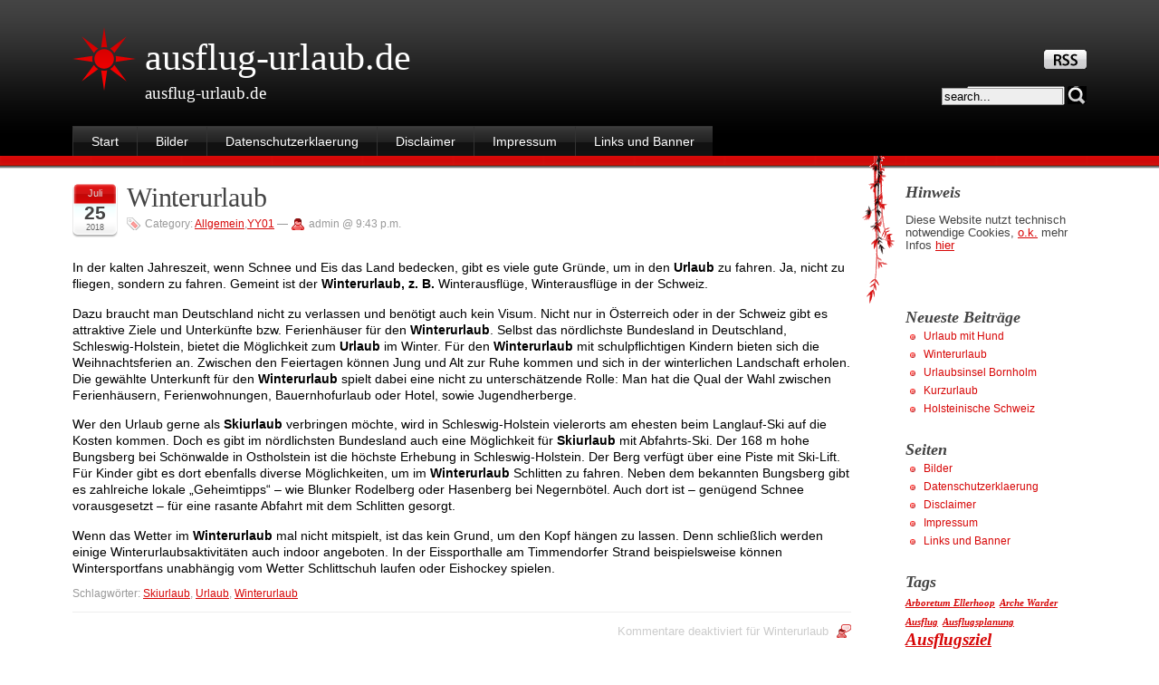

--- FILE ---
content_type: text/html; charset=UTF-8
request_url: https://www.ausflug-urlaub.de/allgemein/winterurlaub/
body_size: 6424
content:
<!DOCTYPE html PUBLIC "-//W3C//DTD XHTML 1.0 Strict//EN" "http://www.w3.org/TR/xhtml1/DTD/xhtml1-strict.dtd">
<html xmlns="http://www.w3.org/1999/xhtml" lang="de">

<head>
	<meta http-equiv="Content-Type" content="text/html; charset=UTF-8" />
	<title>ausflug-urlaub.de &raquo; Winterurlaub</title>
	<meta name="generator" content="WordPress 4.9.28" /> <!-- leave this for stats please -->

	<link rel="stylesheet" type="text/css" href="https://www.ausflug-urlaub.de/wp-content/themes/stardust/style.css" media="screen" />
  	<link rel="stylesheet" type="text/css" href="https://www.ausflug-urlaub.de/wp-content/themes/stardust/my.css" media="screen" />
        
  <link rel="alternate" type="application/rss+xml" title="RSS 2.0" href="https://www.ausflug-urlaub.de/feed/" />
<link rel="alternate" type="text/xml" title="RSS .92" href="https://www.ausflug-urlaub.de/feed/rss/" />
<link rel="alternate" type="application/atom+xml" title="Atom 0.3" href="https://www.ausflug-urlaub.de/feed/atom/" />
  <link rel="shortcut icon" href="https://www.ausflug-urlaub.de/wp-content/themes/stardust/favicon.ico" />
	<link rel="pingback" href="https://www.ausflug-urlaub.de/xmlrpc.php" />
	<script type="text/javascript" src="https://www.ausflug-urlaub.de/wp-content/themes/stardust/js/smoothscroll.js"></script>
  	
	<link rel='dns-prefetch' href='//s.w.org' />
		<script type="text/javascript">
			window._wpemojiSettings = {"baseUrl":"https:\/\/s.w.org\/images\/core\/emoji\/11\/72x72\/","ext":".png","svgUrl":"https:\/\/s.w.org\/images\/core\/emoji\/11\/svg\/","svgExt":".svg","source":{"concatemoji":"https:\/\/www.ausflug-urlaub.de\/wp-includes\/js\/wp-emoji-release.min.js?ver=4.9.28"}};
			!function(e,a,t){var n,r,o,i=a.createElement("canvas"),p=i.getContext&&i.getContext("2d");function s(e,t){var a=String.fromCharCode;p.clearRect(0,0,i.width,i.height),p.fillText(a.apply(this,e),0,0);e=i.toDataURL();return p.clearRect(0,0,i.width,i.height),p.fillText(a.apply(this,t),0,0),e===i.toDataURL()}function c(e){var t=a.createElement("script");t.src=e,t.defer=t.type="text/javascript",a.getElementsByTagName("head")[0].appendChild(t)}for(o=Array("flag","emoji"),t.supports={everything:!0,everythingExceptFlag:!0},r=0;r<o.length;r++)t.supports[o[r]]=function(e){if(!p||!p.fillText)return!1;switch(p.textBaseline="top",p.font="600 32px Arial",e){case"flag":return s([55356,56826,55356,56819],[55356,56826,8203,55356,56819])?!1:!s([55356,57332,56128,56423,56128,56418,56128,56421,56128,56430,56128,56423,56128,56447],[55356,57332,8203,56128,56423,8203,56128,56418,8203,56128,56421,8203,56128,56430,8203,56128,56423,8203,56128,56447]);case"emoji":return!s([55358,56760,9792,65039],[55358,56760,8203,9792,65039])}return!1}(o[r]),t.supports.everything=t.supports.everything&&t.supports[o[r]],"flag"!==o[r]&&(t.supports.everythingExceptFlag=t.supports.everythingExceptFlag&&t.supports[o[r]]);t.supports.everythingExceptFlag=t.supports.everythingExceptFlag&&!t.supports.flag,t.DOMReady=!1,t.readyCallback=function(){t.DOMReady=!0},t.supports.everything||(n=function(){t.readyCallback()},a.addEventListener?(a.addEventListener("DOMContentLoaded",n,!1),e.addEventListener("load",n,!1)):(e.attachEvent("onload",n),a.attachEvent("onreadystatechange",function(){"complete"===a.readyState&&t.readyCallback()})),(n=t.source||{}).concatemoji?c(n.concatemoji):n.wpemoji&&n.twemoji&&(c(n.twemoji),c(n.wpemoji)))}(window,document,window._wpemojiSettings);
		</script>
		<style type="text/css">
img.wp-smiley,
img.emoji {
	display: inline !important;
	border: none !important;
	box-shadow: none !important;
	height: 1em !important;
	width: 1em !important;
	margin: 0 .07em !important;
	vertical-align: -0.1em !important;
	background: none !important;
	padding: 0 !important;
}
</style>
<link rel='https://api.w.org/' href='https://www.ausflug-urlaub.de/wp-json/' />
<link rel="EditURI" type="application/rsd+xml" title="RSD" href="https://www.ausflug-urlaub.de/xmlrpc.php?rsd" />
<link rel="wlwmanifest" type="application/wlwmanifest+xml" href="https://www.ausflug-urlaub.de/wp-includes/wlwmanifest.xml" /> 
<link rel='prev' title='Urlaubsinsel Bornholm' href='https://www.ausflug-urlaub.de/urlaub-in-daenemark/urlaubsinsel-bornholm/' />
<link rel='next' title='Urlaub mit Hund' href='https://www.ausflug-urlaub.de/allgemein/urlaub-mit-hund/' />
<meta name="generator" content="WordPress 4.9.28" />
<link rel="canonical" href="https://www.ausflug-urlaub.de/allgemein/winterurlaub/" />
<link rel='shortlink' href='https://www.ausflug-urlaub.de/?p=84' />
<link rel="alternate" type="application/json+oembed" href="https://www.ausflug-urlaub.de/wp-json/oembed/1.0/embed?url=https%3A%2F%2Fwww.ausflug-urlaub.de%2Fallgemein%2Fwinterurlaub%2F" />
<link rel="alternate" type="text/xml+oembed" href="https://www.ausflug-urlaub.de/wp-json/oembed/1.0/embed?url=https%3A%2F%2Fwww.ausflug-urlaub.de%2Fallgemein%2Fwinterurlaub%2F&#038;format=xml" />
</head>

<body class="post-template-default single single-post postid-84 single-format-standard">
<div id="container">

<ul class="skip">
<li><a href="#wrapper">Skip to content</a></li>
<li><a href="#menu">Skip to menu</a></li>
</ul>

<hr />

<div id="header">
  <h1><a href="https://www.ausflug-urlaub.de/">ausflug-urlaub.de</a></h1>
  <p class="payoff">ausflug-urlaub.de&nbsp;</p>
   
  <form id="searchform" method="get" action="https://www.ausflug-urlaub.de">
   <div>
      <label for="s">Suchen</label>
      <input type="text" name="s" id="s" size="15" value="search..." onblur="if(this.value=='') this.value='search...';" onfocus="if(this.value=='search...') this.value='';"/>
      <button type="submit"><img src="https://www.ausflug-urlaub.de/wp-content/themes/stardust/images/cerca.jpg" alt="search" /></button><!--<input type="submit" value="Suchen" />-->
   </div>
</form>
  <p id="rss"><a href="https://www.ausflug-urlaub.de/feed/" title="Subscribe to this site!"><img src="https://www.ausflug-urlaub.de/wp-content/themes/stardust/images/rss.jpg" alt="Rss 2.0" /></a></p>

  <div class="menu1"><ul><li ><a href="https://www.ausflug-urlaub.de/">Start</a></li><li class="page_item page-item-61"><a href="https://www.ausflug-urlaub.de/bilder/">Bilder</a></li><li class="page_item page-item-672"><a href="https://www.ausflug-urlaub.de/datenschutzerklaerung/">Datenschutzerklaerung</a></li><li class="page_item page-item-80"><a href="https://www.ausflug-urlaub.de/disclaimer/">Disclaimer</a></li><li class="page_item page-item-14"><a href="https://www.ausflug-urlaub.de/impressum/">Impressum</a></li><li class="page_item page-item-15"><a href="https://www.ausflug-urlaub.de/links-und-banner/">Links und Banner</a></li></ul></div></div><!-- end header -->
<hr />

<div id="wrapper">
<div id="content">

<div class="post-84 post type-post status-publish format-standard hentry category-allgemein category-yy01 tag-skiurlaub tag-urlaub tag-winterurlaub" id="post-84">
	    <div class="date" title="25-07-2018">
    <p>
         <span class="mese">Juli</span>
         <span class="giorno">25</span>
         <span class="anno">2018</span>
    </p>
    </div>
	 <h2 class="storytitle"><a href="https://www.ausflug-urlaub.de/allgemein/winterurlaub/" rel="bookmark">Winterurlaub</a></h2>
	<div class="meta"><span class="tags">Category: <a href="https://www.ausflug-urlaub.de/category/allgemein/" rel="category tag">Allgemein</a>,<a href="https://www.ausflug-urlaub.de/category/yy01/" rel="category tag">YY01</a></span> &#8212; <span class="user">admin @ 9:43 p.m.</span> </div>

	<div class="storycontent">
		<p style="margin-bottom: 0cm;"><span style="font-family: Verdana, sans-serif;"><img src="https://ssl-vg03.met.vgwort.de/na/5439853b45214ea8a83606013ede4317" alt="" width="1" height="1"><br />
In der kalten Jahreszeit, wenn Schnee und Eis das Land bedecken, gibt es viele gute Gründe, um in den <strong>Urlaub</strong> zu fahren. Ja, nicht zu fliegen, sondern zu fahren. Gemeint ist der <strong>Winterurlaub, z. B.&nbsp;</strong>Winterausflüge,&nbsp;Winterausflüge in der Schweiz. </span></p>
<p style="margin-bottom: 0cm;"><span style="font-family: Verdana, sans-serif;">Dazu braucht man Deutschland nicht zu verlassen und benötigt auch kein <span style="color: #000000;">Visum</span>. Nicht nur in Österreich oder in der Schweiz gibt es attraktive Ziele und Unterkünfte bzw. Ferienhäuser für den <strong>Winterurlaub</strong>. Selbst das nördlichste Bundesland in Deutschland, Schleswig-Holstein, bietet die Möglichkeit zum <strong>Urlaub</strong> im Winter. Für den <strong>Winterurlaub</strong> mit schulpflichtigen Kindern bieten sich die Weihnachtsferien an. Zwischen den Feiertagen können Jung und Alt zur Ruhe kommen und sich in der winterlichen Landschaft erholen. Die gewählte Unterkunft für den <strong>Winterurlaub</strong> spielt dabei eine nicht zu unterschätzende Rolle: Man hat die Qual der Wahl zwischen Ferienhäusern, Ferienwohnungen, Bauernhofurlaub oder Hotel, sowie Jugendherberge.</span></p>
<p style="margin-bottom: 0cm;"><span style="font-family: Verdana, sans-serif;"><span style="color: #000000;">Wer den Urlaub gerne als <strong>Skiurlaub</strong> verbringen möchte, wird in Schleswig-Holstein vielerorts am ehesten beim Langlauf-Ski auf die Kosten kommen. Doch es gibt im nördlichsten Bundesland auch eine Möglichkeit für <strong>Skiurlaub</strong> mit Abfahrts-Ski. Der 168 m hohe Bungsberg bei Schönwalde in Ostholstein ist die höchste Erhebung in Schleswig-Holstein. Der Berg verfügt über eine Piste mit Ski-Lift. Für Kinder gibt es dort ebenfalls diverse Möglichkeiten, um im <strong>Winterurlaub</strong> Schlitten zu fahren. Neben dem bekannten Bungsberg gibt es zahlreiche lokale „Geheimtipps“ &#8211; wie Blunker Rodelberg oder Hasenberg bei Negernbötel. Auch dort ist – genügend Schnee vorausgesetzt – für eine rasante Abfahrt mit dem Schlitten gesorgt. </span></span></p>
<p style="margin-bottom: 0cm;"><span style="font-family: Verdana, sans-serif;"><span style="color: #000000;">Wenn das Wetter im <strong>Winterurlaub</strong> mal nicht mitspielt, ist das kein Grund, um den Kopf hängen zu lassen. Denn schließlich werden einige Winterurlaubsaktivitäten auch indoor angeboten. In der Eissporthalle am Timmendorfer Strand beispielsweise können Wintersportfans unabhängig vom Wetter Schlittschuh laufen oder Eishockey spielen. </span></span></p>

				<p class="meta">Schlagwörter:  <a href="https://www.ausflug-urlaub.de/tag/skiurlaub/" rel="tag">Skiurlaub</a>, <a href="https://www.ausflug-urlaub.de/tag/urlaub/" rel="tag">Urlaub</a>, <a href="https://www.ausflug-urlaub.de/tag/winterurlaub/" rel="tag">Winterurlaub</a></p>
				
	</div>

	<div class="feedback">
				<p><span>Kommentare deaktiviert<span class="screen-reader-text"> für Winterurlaub</span></span></p>
	</div>

</div>


<!-- You can start editing here. -->

			<!-- If comments are closed. -->
		<p class="nocomments">Comments are closed.</p>

	



<!-- begin footer -->
</div><!-- end content -->
</div><!-- end wrapper -->

<hr />


<!-- begin sidebar -->
<div id="menu">

<ul>
<li id="text-2" class="widget widget_text">Hinweis			<div class="textwidget"><p>Diese Website nutzt technisch notwendige Cookies, <a title="o.k." href="/">o.k.</a> mehr Infos <a title="mehr Infos" href="/datenschutzerklaerung/">hier</a></p>
</div>
		</li><li id="search-2" class="widget widget_search"><form id="searchform" method="get" action="https://www.ausflug-urlaub.de">
   <div>
      <label for="s">Suchen</label>
      <input type="text" name="s" id="s" size="15" value="search..." onblur="if(this.value=='') this.value='search...';" onfocus="if(this.value=='search...') this.value='';"/>
      <button type="submit"><img src="https://www.ausflug-urlaub.de/wp-content/themes/stardust/images/cerca.jpg" alt="search" /></button><!--<input type="submit" value="Suchen" />-->
   </div>
</form>
</li>		<li id="recent-posts-2" class="widget widget_recent_entries">		Neueste Beiträge		<ul>
											<li>
					<a href="https://www.ausflug-urlaub.de/allgemein/urlaub-mit-hund/">Urlaub mit Hund</a>
									</li>
											<li>
					<a href="https://www.ausflug-urlaub.de/allgemein/winterurlaub/">Winterurlaub</a>
									</li>
											<li>
					<a href="https://www.ausflug-urlaub.de/urlaub-in-daenemark/urlaubsinsel-bornholm/">Urlaubsinsel Bornholm</a>
									</li>
											<li>
					<a href="https://www.ausflug-urlaub.de/allgemein/kurzurlaub/">Kurzurlaub</a>
									</li>
											<li>
					<a href="https://www.ausflug-urlaub.de/schleswig-holstein/holsteinische-schweiz/">Holsteinische Schweiz</a>
									</li>
					</ul>
		</li><li id="pages-2" class="widget widget_pages">Seiten		<ul>
			<li class="page_item page-item-61"><a href="https://www.ausflug-urlaub.de/bilder/">Bilder</a></li>
<li class="page_item page-item-672"><a href="https://www.ausflug-urlaub.de/datenschutzerklaerung/">Datenschutzerklaerung</a></li>
<li class="page_item page-item-80"><a href="https://www.ausflug-urlaub.de/disclaimer/">Disclaimer</a></li>
<li class="page_item page-item-14"><a href="https://www.ausflug-urlaub.de/impressum/">Impressum</a></li>
<li class="page_item page-item-15"><a href="https://www.ausflug-urlaub.de/links-und-banner/">Links und Banner</a></li>
		</ul>
		</li><li id="tag_cloud-2" class="widget widget_tag_cloud">Tags<div class="tagcloud"><a href="https://www.ausflug-urlaub.de/tag/arboretum-ellerhoop/" class="tag-cloud-link tag-link-10 tag-link-position-1" style="font-size: 8pt;" aria-label="Arboretum Ellerhoop (1 Eintrag)">Arboretum Ellerhoop</a>
<a href="https://www.ausflug-urlaub.de/tag/arche-warder/" class="tag-cloud-link tag-link-11 tag-link-position-2" style="font-size: 8pt;" aria-label="Arche Warder (1 Eintrag)">Arche Warder</a>
<a href="https://www.ausflug-urlaub.de/tag/ausflug/" class="tag-cloud-link tag-link-12 tag-link-position-3" style="font-size: 8pt;" aria-label="Ausflug (1 Eintrag)">Ausflug</a>
<a href="https://www.ausflug-urlaub.de/tag/ausflugsplanung/" class="tag-cloud-link tag-link-13 tag-link-position-4" style="font-size: 8pt;" aria-label="Ausflugsplanung (1 Eintrag)">Ausflugsplanung</a>
<a href="https://www.ausflug-urlaub.de/tag/ausflugsziel/" class="tag-cloud-link tag-link-14 tag-link-position-5" style="font-size: 14.3pt;" aria-label="Ausflugsziel (2 Einträge)">Ausflugsziel</a>
<a href="https://www.ausflug-urlaub.de/tag/auslandskrankenversicherung/" class="tag-cloud-link tag-link-15 tag-link-position-6" style="font-size: 8pt;" aria-label="Auslandskrankenversicherung (1 Eintrag)">Auslandskrankenversicherung</a>
<a href="https://www.ausflug-urlaub.de/tag/autobahn/" class="tag-cloud-link tag-link-16 tag-link-position-7" style="font-size: 8pt;" aria-label="Autobahn (1 Eintrag)">Autobahn</a>
<a href="https://www.ausflug-urlaub.de/tag/bauernhof/" class="tag-cloud-link tag-link-17 tag-link-position-8" style="font-size: 14.3pt;" aria-label="Bauernhof (2 Einträge)">Bauernhof</a>
<a href="https://www.ausflug-urlaub.de/tag/bauernhofurlaub/" class="tag-cloud-link tag-link-18 tag-link-position-9" style="font-size: 8pt;" aria-label="Bauernhofurlaub (1 Eintrag)">Bauernhofurlaub</a>
<a href="https://www.ausflug-urlaub.de/tag/bornholm/" class="tag-cloud-link tag-link-20 tag-link-position-10" style="font-size: 8pt;" aria-label="Bornholm (1 Eintrag)">Bornholm</a>
<a href="https://www.ausflug-urlaub.de/tag/brodtener-steilufer/" class="tag-cloud-link tag-link-21 tag-link-position-11" style="font-size: 8pt;" aria-label="Brodtener Steilufer (1 Eintrag)">Brodtener Steilufer</a>
<a href="https://www.ausflug-urlaub.de/tag/buch/" class="tag-cloud-link tag-link-22 tag-link-position-12" style="font-size: 8pt;" aria-label="Buch (1 Eintrag)">Buch</a>
<a href="https://www.ausflug-urlaub.de/tag/buesum/" class="tag-cloud-link tag-link-19 tag-link-position-13" style="font-size: 8pt;" aria-label="Büsum (1 Eintrag)">Büsum</a>
<a href="https://www.ausflug-urlaub.de/tag/camping/" class="tag-cloud-link tag-link-23 tag-link-position-14" style="font-size: 8pt;" aria-label="Camping (1 Eintrag)">Camping</a>
<a href="https://www.ausflug-urlaub.de/tag/campingplatz/" class="tag-cloud-link tag-link-24 tag-link-position-15" style="font-size: 8pt;" aria-label="Campingplatz (1 Eintrag)">Campingplatz</a>
<a href="https://www.ausflug-urlaub.de/tag/dosenmoor/" class="tag-cloud-link tag-link-25 tag-link-position-16" style="font-size: 8pt;" aria-label="Dosenmoor (1 Eintrag)">Dosenmoor</a>
<a href="https://www.ausflug-urlaub.de/tag/eckernfoerde/" class="tag-cloud-link tag-link-26 tag-link-position-17" style="font-size: 8pt;" aria-label="Eckernförde (1 Eintrag)">Eckernförde</a>
<a href="https://www.ausflug-urlaub.de/tag/eidertalwanderweg/" class="tag-cloud-link tag-link-27 tag-link-position-18" style="font-size: 8pt;" aria-label="Eidertalwanderweg (1 Eintrag)">Eidertalwanderweg</a>
<a href="https://www.ausflug-urlaub.de/tag/einfelder-see/" class="tag-cloud-link tag-link-28 tag-link-position-19" style="font-size: 8pt;" aria-label="Einfelder See (1 Eintrag)">Einfelder See</a>
<a href="https://www.ausflug-urlaub.de/tag/erholung/" class="tag-cloud-link tag-link-29 tag-link-position-20" style="font-size: 14.3pt;" aria-label="Erholung (2 Einträge)">Erholung</a>
<a href="https://www.ausflug-urlaub.de/tag/familien/" class="tag-cloud-link tag-link-30 tag-link-position-21" style="font-size: 8pt;" aria-label="Familien (1 Eintrag)">Familien</a>
<a href="https://www.ausflug-urlaub.de/tag/familienausflug/" class="tag-cloud-link tag-link-31 tag-link-position-22" style="font-size: 8pt;" aria-label="Familienausflug (1 Eintrag)">Familienausflug</a>
<a href="https://www.ausflug-urlaub.de/tag/familienurlaub/" class="tag-cloud-link tag-link-32 tag-link-position-23" style="font-size: 8pt;" aria-label="Familienurlaub (1 Eintrag)">Familienurlaub</a>
<a href="https://www.ausflug-urlaub.de/tag/ferien/" class="tag-cloud-link tag-link-33 tag-link-position-24" style="font-size: 14.3pt;" aria-label="Ferien (2 Einträge)">Ferien</a>
<a href="https://www.ausflug-urlaub.de/tag/ferienbauernhof/" class="tag-cloud-link tag-link-35 tag-link-position-25" style="font-size: 8pt;" aria-label="Ferienbauernhof (1 Eintrag)">Ferienbauernhof</a>
<a href="https://www.ausflug-urlaub.de/tag/ferienhaus/" class="tag-cloud-link tag-link-36 tag-link-position-26" style="font-size: 8pt;" aria-label="Ferienhaus (1 Eintrag)">Ferienhaus</a>
<a href="https://www.ausflug-urlaub.de/tag/ferienhaus-daenemark/" class="tag-cloud-link tag-link-37 tag-link-position-27" style="font-size: 8pt;" aria-label="Ferienhaus Dänemark (1 Eintrag)">Ferienhaus Dänemark</a>
<a href="https://www.ausflug-urlaub.de/tag/ferienhaeuser/" class="tag-cloud-link tag-link-38 tag-link-position-28" style="font-size: 8pt;" aria-label="Ferienhäuser (1 Eintrag)">Ferienhäuser</a>
<a href="https://www.ausflug-urlaub.de/tag/ferienhaeuser-daenemark/" class="tag-cloud-link tag-link-39 tag-link-position-29" style="font-size: 8pt;" aria-label="Ferienhäuser Dänemark (1 Eintrag)">Ferienhäuser Dänemark</a>
<a href="https://www.ausflug-urlaub.de/tag/ferienhaeuser-in-daenemark/" class="tag-cloud-link tag-link-40 tag-link-position-30" style="font-size: 8pt;" aria-label="Ferienhäuser in Dänemark (1 Eintrag)">Ferienhäuser in Dänemark</a>
<a href="https://www.ausflug-urlaub.de/tag/ferienunterkunft/" class="tag-cloud-link tag-link-41 tag-link-position-31" style="font-size: 8pt;" aria-label="Ferienunterkunft (1 Eintrag)">Ferienunterkunft</a>
<a href="https://www.ausflug-urlaub.de/tag/flugzeug/" class="tag-cloud-link tag-link-42 tag-link-position-32" style="font-size: 8pt;" aria-label="Flugzeug (1 Eintrag)">Flugzeug</a>
<a href="https://www.ausflug-urlaub.de/tag/freizeitpark/" class="tag-cloud-link tag-link-43 tag-link-position-33" style="font-size: 8pt;" aria-label="Freizeitpark (1 Eintrag)">Freizeitpark</a>
<a href="https://www.ausflug-urlaub.de/tag/freizeitpark-sehestedt/" class="tag-cloud-link tag-link-44 tag-link-position-34" style="font-size: 8pt;" aria-label="Freizeitpark Sehestedt (1 Eintrag)">Freizeitpark Sehestedt</a>
<a href="https://www.ausflug-urlaub.de/tag/friedrichstadt/" class="tag-cloud-link tag-link-45 tag-link-position-35" style="font-size: 8pt;" aria-label="Friedrichstadt (1 Eintrag)">Friedrichstadt</a>
<a href="https://www.ausflug-urlaub.de/tag/gelungene-ausfluege/" class="tag-cloud-link tag-link-46 tag-link-position-36" style="font-size: 8pt;" aria-label="gelungene Ausflüge (1 Eintrag)">gelungene Ausflüge</a>
<a href="https://www.ausflug-urlaub.de/tag/grachten/" class="tag-cloud-link tag-link-47 tag-link-position-37" style="font-size: 8pt;" aria-label="Grachten (1 Eintrag)">Grachten</a>
<a href="https://www.ausflug-urlaub.de/tag/hausboot/" class="tag-cloud-link tag-link-50 tag-link-position-38" style="font-size: 14.3pt;" aria-label="Hausboot (2 Einträge)">Hausboot</a>
<a href="https://www.ausflug-urlaub.de/tag/neumuenster/" class="tag-cloud-link tag-link-71 tag-link-position-39" style="font-size: 22pt;" aria-label="Neumünster (4 Einträge)">Neumünster</a>
<a href="https://www.ausflug-urlaub.de/tag/nord-ostsee-kanal/" class="tag-cloud-link tag-link-72 tag-link-position-40" style="font-size: 14.3pt;" aria-label="Nord-Ostsee-Kanal (2 Einträge)">Nord-Ostsee-Kanal</a>
<a href="https://www.ausflug-urlaub.de/tag/ostsee/" class="tag-cloud-link tag-link-74 tag-link-position-41" style="font-size: 14.3pt;" aria-label="Ostsee (2 Einträge)">Ostsee</a>
<a href="https://www.ausflug-urlaub.de/tag/tierpark/" class="tag-cloud-link tag-link-97 tag-link-position-42" style="font-size: 18.5pt;" aria-label="Tierpark (3 Einträge)">Tierpark</a>
<a href="https://www.ausflug-urlaub.de/tag/urlaub/" class="tag-cloud-link tag-link-100 tag-link-position-43" style="font-size: 22pt;" aria-label="Urlaub (4 Einträge)">Urlaub</a>
<a href="https://www.ausflug-urlaub.de/tag/wandern/" class="tag-cloud-link tag-link-111 tag-link-position-44" style="font-size: 18.5pt;" aria-label="Wandern (3 Einträge)">Wandern</a>
<a href="https://www.ausflug-urlaub.de/tag/wanderweg/" class="tag-cloud-link tag-link-113 tag-link-position-45" style="font-size: 14.3pt;" aria-label="Wanderweg (2 Einträge)">Wanderweg</a></div>
</li><li id="archives-2" class="widget widget_archive">Archiv		<ul>
			<li><a href='https://www.ausflug-urlaub.de/2018/07/'>Juli 2018</a></li>
	<li><a href='https://www.ausflug-urlaub.de/2018/06/'>Juni 2018</a></li>
	<li><a href='https://www.ausflug-urlaub.de/2017/11/'>November 2017</a></li>
	<li><a href='https://www.ausflug-urlaub.de/2017/10/'>Oktober 2017</a></li>
	<li><a href='https://www.ausflug-urlaub.de/2017/09/'>September 2017</a></li>
	<li><a href='https://www.ausflug-urlaub.de/2017/08/'>August 2017</a></li>
	<li><a href='https://www.ausflug-urlaub.de/2017/07/'>Juli 2017</a></li>
	<li><a href='https://www.ausflug-urlaub.de/2017/04/'>April 2017</a></li>
	<li><a href='https://www.ausflug-urlaub.de/2017/03/'>März 2017</a></li>
	<li><a href='https://www.ausflug-urlaub.de/2017/01/'>Januar 2017</a></li>
	<li><a href='https://www.ausflug-urlaub.de/2015/04/'>April 2015</a></li>
	<li><a href='https://www.ausflug-urlaub.de/2014/11/'>November 2014</a></li>
	<li><a href='https://www.ausflug-urlaub.de/2014/06/'>Juni 2014</a></li>
	<li><a href='https://www.ausflug-urlaub.de/2014/03/'>März 2014</a></li>
	<li><a href='https://www.ausflug-urlaub.de/2014/02/'>Februar 2014</a></li>
	<li><a href='https://www.ausflug-urlaub.de/2012/03/'>März 2012</a></li>
	<li><a href='https://www.ausflug-urlaub.de/2012/02/'>Februar 2012</a></li>
	<li><a href='https://www.ausflug-urlaub.de/2011/04/'>April 2011</a></li>
	<li><a href='https://www.ausflug-urlaub.de/2011/03/'>März 2011</a></li>
	<li><a href='https://www.ausflug-urlaub.de/2011/02/'>Februar 2011</a></li>
	<li><a href='https://www.ausflug-urlaub.de/2011/01/'>Januar 2011</a></li>
	<li><a href='https://www.ausflug-urlaub.de/2010/12/'>Dezember 2010</a></li>
	<li><a href='https://www.ausflug-urlaub.de/2010/11/'>November 2010</a></li>
	<li><a href='https://www.ausflug-urlaub.de/2010/10/'>Oktober 2010</a></li>
	<li><a href='https://www.ausflug-urlaub.de/2010/09/'>September 2010</a></li>
	<li><a href='https://www.ausflug-urlaub.de/2010/08/'>August 2010</a></li>
	<li><a href='https://www.ausflug-urlaub.de/2010/07/'>Juli 2010</a></li>
	<li><a href='https://www.ausflug-urlaub.de/2010/06/'>Juni 2010</a></li>
	<li><a href='https://www.ausflug-urlaub.de/2010/05/'>Mai 2010</a></li>
	<li><a href='https://www.ausflug-urlaub.de/2010/04/'>April 2010</a></li>
	<li><a href='https://www.ausflug-urlaub.de/2010/03/'>März 2010</a></li>
	<li><a href='https://www.ausflug-urlaub.de/2010/02/'>Februar 2010</a></li>
	<li><a href='https://www.ausflug-urlaub.de/2010/01/'>Januar 2010</a></li>
	<li><a href='https://www.ausflug-urlaub.de/2009/11/'>November 2009</a></li>
	<li><a href='https://www.ausflug-urlaub.de/2009/10/'>Oktober 2009</a></li>
		</ul>
		</li><li id="categories-2" class="widget widget_categories">Kategorien		<ul>
	<li class="cat-item cat-item-2"><a href="https://www.ausflug-urlaub.de/category/allgemein/" >Allgemein</a>
</li>
	<li class="cat-item cat-item-3"><a href="https://www.ausflug-urlaub.de/category/nordsee/" >Nordsee</a>
</li>
	<li class="cat-item cat-item-4"><a href="https://www.ausflug-urlaub.de/category/ostsee/" >Ostsee</a>
</li>
	<li class="cat-item cat-item-5"><a href="https://www.ausflug-urlaub.de/category/reiseliteratur/" >Reiseliteratur</a>
</li>
	<li class="cat-item cat-item-6"><a href="https://www.ausflug-urlaub.de/category/schleswig-holstein/" >Schleswig-Holstein</a>
</li>
	<li class="cat-item cat-item-7"><a href="https://www.ausflug-urlaub.de/category/urlaub-in-daenemark/" >Urlaub in Dänemark</a>
</li>
	<li class="cat-item cat-item-8"><a href="https://www.ausflug-urlaub.de/category/yy01/" >YY01</a>
</li>
	<li class="cat-item cat-item-9"><a href="https://www.ausflug-urlaub.de/category/yy02/" >YY02</a>
</li>
		</ul>
</li><li id="meta-2" class="widget widget_meta">Meta			<ul>
						<li><a href="https://www.ausflug-urlaub.de/wp-login.php">Anmelden</a></li>
			<li><a href="https://www.ausflug-urlaub.de/feed/">Beitrags-Feed (<abbr title="Really Simple Syndication">RSS</abbr>)</a></li>
			<li><a href="https://www.ausflug-urlaub.de/comments/feed/">Kommentare als <abbr title="Really Simple Syndication">RSS</abbr></a></li>
			<li><a href="https://de.wordpress.org/" title="Powered by WordPress, state-of-the-art semantic personal publishing platform.">WordPress.org</a></li>			</ul>
			</li>
</ul>

</div>
<!-- end sidebar -->

<hr />

  <div id="footer">
    <p class="up"><a href="#header" title="Jump to the top of the page">top</a></p>
    <p class="credit">Powered by <a href='http://wordpress.org/' title='Präsentiert von WordPress'><strong>WordPress</strong></a> and <a href="http://www.tomstardust.com/wordpress-themes/stardust/" title="Stardust Wordpress Theme">Stardust</a></p>
    <p>Created by <a href="http://www.tomstardust.com" title="TomStardust.com - Web Design Blog">Tommaso Baldovino</a></p>
  <script type='text/javascript' src='https://www.ausflug-urlaub.de/wp-includes/js/comment-reply.min.js?ver=4.9.28'></script>
<script type='text/javascript' src='https://www.ausflug-urlaub.de/wp-includes/js/wp-embed.min.js?ver=4.9.28'></script>
  </div>

</div><!-- end container -->
</body>
</html>
